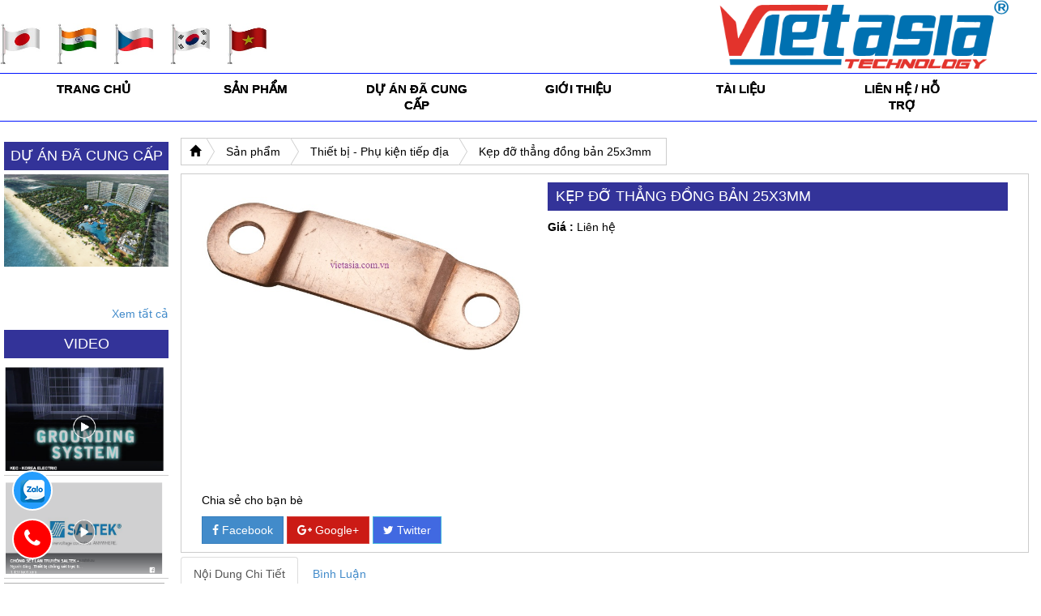

--- FILE ---
content_type: text/html;charset=utf-8
request_url: https://vietasia.com.vn/Dang-cap-nhat-1533375082
body_size: 10955
content:
<!DOCTYPE html PUBLIC "-//W3C//DTD XHTML 1.0 Strict//EN" "http://www.w3.org/TR/xhtml1/DTD/xhtml1-strict.dtd">
<html xmlns="http://www.w3.org/1999/xhtml" xml:lang="vi" lang="vi" data-load="san-pham" >
<!-- THE CODE REWRITE BY HTTPS://FB.ME/GTFAF -->
<head>
    <!-- Google Tag Manager -->
<script>(function(w,d,s,l,i){w[l]=w[l]||[];w[l].push({'gtm.start':
new Date().getTime(),event:'gtm.js'});var f=d.getElementsByTagName(s)[0],
j=d.createElement(s),dl=l!='dataLayer'?'&l='+l:'';j.async=true;j.src=
'https://www.googletagmanager.com/gtm.js?id='+i+dl;f.parentNode.insertBefore(j,f);
})(window,document,'script','dataLayer','GTM-NNHGJ4Z');</script>
<!-- End Google Tag Manager -->
    <base href="https://vietasia.com.vn/" data-url="https://vietasia.com.vn/"/>
    <meta http-equiv="Content-Type" content="text/html; charset=utf-8" />
    <link rel="shortcut icon" type="image/x-icon" href="upload/Untitled (2)_-12-08-2018-09-21-29.png" />
    <title>Kẹp đỡ thẳng đồng bản 25x3mm</title>
    <meta name="title" content="Kẹp đỡ thẳng đồng bản 25x3mm"/>
    <meta name="description" content="Công ty TNHH Kỹ Thuật Viet Asia cam kết duy trì một chuẩn mực quốc tế về dịch vụ chăm sóc khách hàng, cung cấp các sản phẩm công nghệ cao từ những đối tác uy tín trên thế giới, xây dựng các giải pháp linh hoạt để mang lại giá trị lợi ích cho khách hàng .  Với định hướng kinh doanh dựa theo những tiêu chí trên, Công ty TNHH Kỹ Thuật Viet Asia  đang trở thành một trong những địa chỉ tin cậy cho bạn hàng, đối tác với hệ thống nhà máy, kho hàng và văn phòng tại TP.HCM, Đồng Nai, Đà Nẵng, Hà Nội và Hải Phòng." />
    <meta name="keywords" content="Vietasia" />
    <meta name="robots" content="noodp,index,follow" />
    <meta name="revisit-after" content="1 days" />
        <meta name="viewport" content="width=device-width, initial-scale=1.0" />
        <meta property="og:title" content="Kẹp đỡ thẳng đồng bản 25x3mm" />
    <meta property="og:type" content="website" />
    <meta property="og:locale" content="vi_VN" />
    <meta property="og:url" content="https://vietasia.com.vn/Dang-cap-nhat-1533375082" />
    <meta property="og:image" content="https://vietasia.com.vn/upload/Tape-Clips_-04-08-2018-16-32-27.jpg" />
    <meta property="og:image:width" content="300" />
    <meta property="og:image:height" content="300" />
    <meta property="og:description" content="Công ty TNHH Kỹ Thuật Viet Asia cam kết duy trì một chuẩn mực quốc tế về dịch vụ chăm sóc khách hàng, cung cấp các sản phẩm công nghệ cao từ những đối tác uy tín trên thế giới, xây dựng các giải pháp linh hoạt để mang lại giá trị lợi ích cho khách hàng .  Với định hướng kinh doanh dựa theo những tiêu chí trên, Công ty TNHH Kỹ Thuật Viet Asia  đang trở thành một trong những địa chỉ tin cậy cho bạn hàng, đối tác với hệ thống nhà máy, kho hàng và văn phòng tại TP.HCM, Đồng Nai, Đà Nẵng, Hà Nội và Hải Phòng." />
    <meta property="fb:app_id" content="174220409684186" />

    <meta name="twitter:card" content="summary" />
    <meta name="twitter:description" content="Công ty TNHH Kỹ Thuật Viet Asia cam kết duy trì một chuẩn mực quốc tế về dịch vụ chăm sóc khách hàng, cung cấp các sản phẩm công nghệ cao từ những đối tác uy tín trên thế giới, xây dựng các giải pháp linh hoạt để mang lại giá trị lợi ích cho khách hàng .  Với định hướng kinh doanh dựa theo những tiêu chí trên, Công ty TNHH Kỹ Thuật Viet Asia  đang trở thành một trong những địa chỉ tin cậy cho bạn hàng, đối tác với hệ thống nhà máy, kho hàng và văn phòng tại TP.HCM, Đồng Nai, Đà Nẵng, Hà Nội và Hải Phòng." />
    <meta name="twitter:title" content="Kẹp đỡ thẳng đồng bản 25x3mm" />
    <meta name="twitter:image" content="https://vietasia.com.vn/upload/Tape-Clips_-04-08-2018-16-32-27.jpg" />
    <meta name="twitter:creator" content="@_gtfaf" />

    <meta name="google-site-verification" content="https://www.facebook.com/vietasia.com.vn/" />
    <link rel="canonical" href="https://vietasia.com.vn/Dang-cap-nhat-1533375082">
    <link rel="dns-prefetch" href="https://vietasia.com.vn/Dang-cap-nhat-1533375082">
    <script type="text/javascript" src="admin/plugins/jQuery/jQuery-2.1.4.min.js"></script>
    <link rel="stylesheet" type="text/css" href="admin/plugins/font-awesome/css/font-awesome.min.css" />
    
    <!-- <link rel="stylesheet" type="text/css" href="admin/plugins/bootstrap/css/bootstrap.min.css" /> -->
    <!-- <script defer type="text/javascript" src="admin/plugins/bootstrap/js/bootstrap.min.js"></script> -->

    <!-- <link rel="stylesheet" type="text/css" href="admin/plugins/simplyscroll/jquery.simplyscroll.css"/>
    <script defer type="text/javascript" src="admin/plugins/simplyscroll/jquery.simplyscroll.js"></script> -->

    <!-- <link rel="stylesheet" type="text/css" media="screen" href="admin/plugins/fancybox/jquery.fancybox.css"/>
    <script defer type="text/javascript" src="admin/plugins/fancybox/jquery.fancybox.pack.js"></script>
    <script defer type="text/javascript" src="admin/plugins/fancybox/jquery.mousewheel-3.0.6.pack.js"></script> -->

    <link rel="stylesheet" type="text/css" href="admin/plugins/bxslider/jquery.bxslider.css"/>
    <script defer type="text/javascript" src="admin/plugins/bxslider/jquery.bxslider.min.js"></script>
    
    <script defer type="text/javascript" src="admin/plugins/nprogress/nprogress.js"></script>
    <link rel="stylesheet" type="text/css" href="admin/plugins/nprogress/nprogress.css"/>
    
    <!-- <link rel="stylesheet" type="text/css" href="admin/plugins/bootstrap-dropdown/css/animate.min.css"/> -->
    <!-- <link rel="stylesheet" type="text/css" href="admin/plugins/bootstrap-dropdown/css/bootstrap-dropdownhover.min.css"/> -->
    <!-- <script defer type="text/javascript" src="admin/plugins/bootstrap-dropdown/js/bootstrap-dropdownhover.min.js"></script> -->

    <!-- <link rel="stylesheet" type="text/css" href="admin/plugins/wow/animate.min.css" /> -->
    <script defer type="text/javascript" src="admin/plugins/wow/wow.min.js"></script>

    <script defer type="text/javascript" src="admin/assets/js/custom.js"></script>

    <div id="fb-root"></div>
    <address class="vcard" style="display:none">
        <img src='upload/ctyweb_-07-02-2022-09-43-34.png' title='CÔNG TY TNHH KỸ THUẬT VIET ASIA ' alt='CÔNG TY TNHH KỸ THUẬT VIET ASIA ' class="photo" />
        <a class="url fn" href="https://vietasia.com.vn/">CÔNG TY TNHH KỸ THUẬT VIET ASIA </a>
        <div class="org">CÔNG TY TNHH KỸ THUẬT VIET ASIA  Co, Ltd</div>
        <div class="adr">
            <div class="street-address">Địa chỉ: Số 8, đường số 8, KDC Khang An, Phường Long Trường, Tp. Hồ Chí Minh</div>
            <span class="locality">Ho Chi Minh</span>,
            <span class="region">Binh Thanh</span>
            <span class="postal-code">70000</span>
        </div>
        <div class="tel">0908.913.682‬ - Mr.Chương (P.Kinh Doanh) </div>
    </address>
    <div itemtype="http://schema.org/website ">
        <div itemtype="http://schema.org/website" itemscope="">
            <div><span itemprop="keywords"><a rel="tag" href="https://vietasia.com.vn/"></a></span></div>
        </div>
    </div>

    <link href="http://fonts.googleapis.com/css?family=Roboto+Condensed:300italic,400italic,700italic,400,700,300&amp;subset=vietnamese,latin,latin-ext" rel="stylesheet" type="text/css" />
    <!-- CSS Style -->
    <!-- <link href="views/template/css/reset.css" rel="stylesheet"> -->
    <link href="views/template/css/bootstrap.min.css" rel="stylesheet">
    <link href="views/template/font-awesome-4.5.0/css/font-awesome.min.css" rel="stylesheet">
    <link href="views/template/css/style.css" rel="stylesheet">
    <link href="views/template/css/responsive.css" rel="stylesheet">
    <link rel="stylesheet" href="views/template/css/owl.carousel.css">
    <link rel="stylesheet" href="views/template/css/owl.theme.css">
    <link rel="stylesheet" href="views/template/mcustomscrollbar/jquery.mCustomScrollbar.css">

    <!-- Javascript Script -->
    <script src="views/template/js/jquery.js"></script>
    <script src="views/template/js/owl.carousel.js"></script>
    <script src="views/template/mcustomscrollbar/jquery.mCustomScrollbar.concat.min.js"></script>

</head><body>
    <!-- Google Tag Manager (noscript) -->
<noscript><iframe src="https://www.googletagmanager.com/ns.html?id=GTM-NNHGJ4Z"
height="0" width="0" style="display:none;visibility:hidden"></iframe></noscript>
<!-- End Google Tag Manager (noscript) -->
    <header>
        <div class="container-fluid" style="padding:0">
            <div class="col-md-6 qk">
                <style type="text/css">
                    header{
                        /*border: 1px solid #0014ff;*/
                        border-bottom: none;
                    }
                    .navigation .navbar .navbar-nav{
                        width: 100%;
                    }
                    .navigation .navbar-default .navbar-nav>li{
                        width: 16%;
                    }
                    .qk{
                        bottom: -29px;
                        padding-left: 0px;
                    }
                    .qk img{
                        width: 50px;
                        height: 50px;
                        /*margin-left: 15px;*/
                        margin-right: 20px;
                        float: left;
                        /*border: 1px solid black;*/
                    }
                    .avatar {
                        vertical-align: middle;
                        width: 50px;
                        height: 50px;
                        border-radius: 50%;
                    }
                    @media(max-width: 769px){
                        .qk img{
                            width: 50px;
                            height: 50px;
                            margin-bottom: 5px; 
                        }
                    }
                </style>
                <img src="upload/download (3)_-12-08-2018-09-43-11.jpg" >
                <img src="upload/download (5)_-12-08-2018-09-43-01.jpg" >
                <img src="upload/download (4)_-12-08-2018-09-43-47.jpg" >
                <img src="upload/download (2)_-12-08-2018-09-43-47.jpg" >
                <img src="upload/download (1)_-12-08-2018-09-42-23.jpg" >
            </div>
            <div class="col-md-6" >
                <img src='upload/ctyweb_-07-02-2022-09-43-34.png' title='CÔNG TY TNHH KỸ THUẬT VIET ASIA ' alt='CÔNG TY TNHH KỸ THUẬT VIET ASIA ' height="150" style="float: right;height:90px;" >
            </div>
        </div>
    </header>
    <!-- /header -->
    <style type="text/css" media="screen">
        header {
            /*background: url(views/template/images/images.jpg);*/
            background-size: cover;
            text-align: center;
        }
    </style>
    <div class="container-fluid" style="padding:0;border:1px solid #0014ff;border-left:none;border-right:none;" >
        <div class="navigation">
            <div class="container-fluid">
                <div class="row">
                    <nav class="navbar navbar-default" role="navigation" style="text-align: center;">
                        <!-- Brand and toggle get grouped for better mobile display -->
                        <!-- <div class="navbar-header">
                            <button type="button" class="navbar-toggle" data-toggle="collapse" data-target=".navbar-ex1-collapse">
                                <span class="sr-only">Toggle navigation</span>
                                <span class="icon-bar"></span>
                                <span class="icon-bar"></span>
                                <span class="icon-bar"></span>
                            </button>
                        </div> -->
                        <!-- Collect the nav links, forms, and other content for toggling -->
                        <div class="collapse navbar-collapse navbar-ex1-collapse">
                            <ul class="nav navbar-nav">
                                                            <li><a href="trang-chu" data-name="trang-chu" data-title="Trang chủ"  >Trang chủ</a></li>
                                                            <li class="dropdown">
                                    <a href="san-pham" data-name="san-pham" data-title="Sản phẩm"  >Sản phẩm</a>
                                    <ul class="dropdown-menu multi-level">
                                                                            <li class="dropdown-submenu">
                                            <a data-name="san-pham" data-idList="977" data-title="Kim thu sét - thiết bị đếm sét" href="Dang-cap-nhat-1533220694"  >
                                                Kim thu sét - thiết bị đếm sét                                            </a>
                                            <ul class="dropdown-menu multi-level">
                                                                                            <li class="dropdown-submenu">
                                                    <a data-name="san-pham" data-idList="1069" data-title="Kim thu sét" href="Dang-cap-nhat-1642673006-1642673006"  >
                                                        Kim thu sét                                                    </a>
                                                </li>
                                                                                            <li class="dropdown-submenu">
                                                    <a data-name="san-pham" data-idList="1071" data-title="Thiết bị đếm sét" href="Dang-cap-nhat-1642673006-1642673006-1642673006-1642673006"  >
                                                        Thiết bị đếm sét                                                    </a>
                                                </li>
                                                                                        </ul>
                                        </li>
                                                                            <li class="dropdown-submenu">
                                            <a data-name="san-pham" data-idList="980" data-title="Khuôn hàn - Thuốc hàn" href="Dang-cap-nhat-1533220739"  >
                                                Khuôn hàn - Thuốc hàn        
                                            </a>
                                        </li>
                                                                            <li class="dropdown-submenu">
                                            <a data-name="san-pham" data-idList="995" data-title="Thiết bị - Phụ kiện tiếp địa" href="Dang-cap-nhat-1533221586-1533221586"  >
                                                Thiết bị - Phụ kiện tiếp địa        
                                            </a>
                                        </li>
                                                                            <li class="dropdown-submenu">
                                            <a data-name="san-pham" data-idList="968" data-title="Thiết bị chống sét lan truyền" href="Dang-cap-nhat-1533011169"  >
                                                Thiết bị chống sét lan truyền                                            </a>
                                            <ul class="dropdown-menu multi-level">
                                                                                            <li class="dropdown-submenu">
                                                    <a data-name="san-pham" data-idList="970" data-title="SALTEK SPD - BẢO VỆ ĐƯỜNG NGUỒN AC/DC" href="Dang-cap-nhat-1533020654"  >
                                                        SALTEK SPD - BẢO VỆ ĐƯỜNG NGUỒN AC/DC                                                    </a>
                                                </li>
                                                                                            <li class="dropdown-submenu">
                                                    <a data-name="san-pham" data-idList="975" data-title="SALTEK SPD - BẢO VỆ ĐƯỜNG MẠNG-TÍN HIỆU " href="SALTEK-SPD-TYPE-I-II-1533025938"  >
                                                        SALTEK SPD - BẢO VỆ ĐƯỜNG MẠNG-TÍN HIỆU                                                     </a>
                                                </li>
                                                                                        </ul>
                                        </li>
                                                                            <li class="dropdown-submenu">
                                            <a data-name="san-pham" data-idList="994" data-title="Phụ kiện tiếp địa KEC-KOREA" href="Dang-cap-nhat-1533221586"  >
                                                Phụ kiện tiếp địa KEC-KOREA        
                                            </a>
                                        </li>
                                                                        </ul>
                                </li>
                                                            <li><a href="du-an-da-cung-cap" data-name="du-an-da-cung-cap" data-title="Dự án đã cung cấp"  >Dự án đã cung cấp</a></li>
                                                            <li><a href="gioi-thieu" data-name="gioi-thieu" data-title="Giới thiệu"  >Giới thiệu</a></li>
                                                            <li class="dropdown">
                                    <a href="tai-lieu" data-name="tai-lieu" data-title="Tài liệu"  >Tài liệu</a>
                                    <ul class="dropdown-menu multi-level">
                                                                            <li class="dropdown-submenu">
                                            <a data-name="tai-lieu" data-idList="1062" data-title="CATALOGUE SẢN PHẨM" href="calalog"  >
                                                CATALOGUE SẢN PHẨM        
                                            </a>
                                        </li>
                                                                            <li class="dropdown-submenu">
                                            <a data-name="tai-lieu" data-idList="1064" data-title="GIẤY PHÉP BÁN HÀNG " href="Dang-cap-nhat-1539784652"  >
                                                GIẤY PHÉP BÁN HÀNG         
                                            </a>
                                        </li>
                                                                            <li class="dropdown-submenu">
                                            <a data-name="tai-lieu" data-idList="1067" data-title="CÁCH XÁC ĐỊNH BÁN KÍNH BẢO VỆ CỦA KIM THU SÉT" href="Dang-cap-nhat-1631070458"  >
                                                CÁCH XÁC ĐỊNH BÁN KÍNH BẢO VỆ CỦA KIM THU SÉT        
                                            </a>
                                        </li>
                                                                        </ul>
                                </li>
                                                            <li><a href="lien-he-ho-tro" data-name="lien-he-ho-tro" data-title="Liên hệ / Hỗ trợ"  >Liên hệ / Hỗ trợ</a></li>
                                                        </ul>
                        </div>
                        <!-- /.navbar-collapse -->
                    </nav>
                    <!-- nav -->
                    <link rel="stylesheet" type="text/css" media="all" href="views/template/css/stellarnav.min.css">
                    <!-- <script type='text/javascript' src='http://ajax.googleapis.com/ajax/libs/jquery/1.11.1/jquery.min.js'></script> -->
                    <script type="text/javascript" src="views/template/js/stellarnav.min.js"></script>
                    <script type="text/javascript">
                        jQuery(document).ready(function($) {
                            $('.stellarnav').stellarNav({
                                theme: 'light',
                            });
                            $("#main-nav ul a.iteam").click(function(){
                                $("#main-nav").removeClass('active');
                                $("#main-nav ul").css('display','none');
                            });
                        });
                    </script>
                    <style type="text/css">
                        #main-nav{
                            display: none;
                        }
                        @media(max-width: 1000px){
                            #main-nav{
                                display: block;
                            }
                        }
                    </style>
                    <div id="main-nav" class="stellarnav">
                        <ul>
                                                    <li><a class="iteam" href="trang-chu" data-name="trang-chu" data-title="Trang chủ" >Trang chủ</a></li>
                                                    <li><a class="iteam" href="san-pham" data-name="san-pham" data-title="Sản phẩm" >Sản phẩm</a>
                                <ul>
                                                                    <li>
                                        <a class="iteam" data-name="san-pham" data-idList="977" data-title="Kim thu sét - thiết bị đếm sét" href="Dang-cap-nhat-1533220694" >
                                            >> Kim thu sét - thiết bị đếm sét                                        </a>
                                        <ul>
                                                                                    <li>
                                                <a class="iteam" data-name="san-pham" data-idList="1069" data-title="Kim thu sét" href="Dang-cap-nhat-1642673006-1642673006" >
                                                    >> Kim thu sét        
                                                </a>
                                            </li>
                                                                                    <li>
                                                <a class="iteam" data-name="san-pham" data-idList="1071" data-title="Thiết bị đếm sét" href="Dang-cap-nhat-1642673006-1642673006-1642673006-1642673006" >
                                                    >> Thiết bị đếm sét        
                                                </a>
                                            </li>
                                                                                </ul>
                                    </li>
                                                                    <li>
                                        <a class="iteam" data-name="san-pham" data-idList="980" data-title="Khuôn hàn - Thuốc hàn" href="Dang-cap-nhat-1533220739" >
                                            Khuôn hàn - Thuốc hàn                                        </a>
                                    </li>
                                                                    <li>
                                        <a class="iteam" data-name="san-pham" data-idList="995" data-title="Thiết bị - Phụ kiện tiếp địa" href="Dang-cap-nhat-1533221586-1533221586" >
                                            Thiết bị - Phụ kiện tiếp địa                                        </a>
                                    </li>
                                                                    <li>
                                        <a class="iteam" data-name="san-pham" data-idList="968" data-title="Thiết bị chống sét lan truyền" href="Dang-cap-nhat-1533011169" >
                                            >> Thiết bị chống sét lan truyền                                        </a>
                                        <ul>
                                                                                    <li>
                                                <a class="iteam" data-name="san-pham" data-idList="970" data-title="SALTEK SPD - BẢO VỆ ĐƯỜNG NGUỒN AC/DC" href="Dang-cap-nhat-1533020654" >
                                                    >> SALTEK SPD - BẢO VỆ ĐƯỜNG NGUỒN AC/DC        
                                                </a>
                                            </li>
                                                                                    <li>
                                                <a class="iteam" data-name="san-pham" data-idList="975" data-title="SALTEK SPD - BẢO VỆ ĐƯỜNG MẠNG-TÍN HIỆU " href="SALTEK-SPD-TYPE-I-II-1533025938" >
                                                    >> SALTEK SPD - BẢO VỆ ĐƯỜNG MẠNG-TÍN HIỆU         
                                                </a>
                                            </li>
                                                                                </ul>
                                    </li>
                                                                    <li>
                                        <a class="iteam" data-name="san-pham" data-idList="994" data-title="Phụ kiện tiếp địa KEC-KOREA" href="Dang-cap-nhat-1533221586" >
                                            Phụ kiện tiếp địa KEC-KOREA                                        </a>
                                    </li>
                                                                </ul>
                            </li>
                                                    <li><a class="iteam" href="du-an-da-cung-cap" data-name="du-an-da-cung-cap" data-title="Dự án đã cung cấp" >Dự án đã cung cấp</a></li>
                                                    <li><a class="iteam" href="gioi-thieu" data-name="gioi-thieu" data-title="Giới thiệu" >Giới thiệu</a></li>
                                                    <li><a class="iteam" href="tai-lieu" data-name="tai-lieu" data-title="Tài liệu" >Tài liệu</a>
                                <ul>
                                                                    <li>
                                        <a class="iteam" data-name="tai-lieu" data-idList="1062" data-title="CATALOGUE SẢN PHẨM" href="calalog" >
                                            CATALOGUE SẢN PHẨM                                        </a>
                                    </li>
                                                                    <li>
                                        <a class="iteam" data-name="tai-lieu" data-idList="1064" data-title="GIẤY PHÉP BÁN HÀNG " href="Dang-cap-nhat-1539784652" >
                                            GIẤY PHÉP BÁN HÀNG                                         </a>
                                    </li>
                                                                    <li>
                                        <a class="iteam" data-name="tai-lieu" data-idList="1067" data-title="CÁCH XÁC ĐỊNH BÁN KÍNH BẢO VỆ CỦA KIM THU SÉT" href="Dang-cap-nhat-1631070458" >
                                            CÁCH XÁC ĐỊNH BÁN KÍNH BẢO VỆ CỦA KIM THU SÉT                                        </a>
                                    </li>
                                                                </ul>
                            </li>
                                                    <li><a class="iteam" href="lien-he-ho-tro" data-name="lien-he-ho-tro" data-title="Liên hệ / Hỗ trợ" >Liên hệ / Hỗ trợ</a></li>
                                                </ul>
                    </div><!-- .stellar-nav -->
                </div>
            </div>
        </div>
        <!-- navigation -->
    </div>
    <div class="cleart"></div>
    <div class="contentAjax">
		<div id="infoPage" data-file="product" data-img="https://vietasia.com.vn/upload/Tape-Clips_-04-08-2018-16-32-27.jpg" data-url="https://vietasia.com.vn/Dang-cap-nhat-1533375082" data-title="Kẹp đỡ thẳng đồng bản 25x3mm" data-name="san-pham" data-description="Công ty TNHH Kỹ Thuật Viet Asia cam kết duy trì một chuẩn mực quốc tế về dịch vụ chăm sóc khách hàng, cung cấp các sản phẩm công nghệ cao từ những đối tác uy tín trên thế giới, xây dựng các giải pháp linh hoạt để mang lại giá trị lợi ích cho khách hàng .  Với định hướng kinh doanh dựa theo những tiêu chí trên, Công ty TNHH Kỹ Thuật Viet Asia  đang trở thành một trong những địa chỉ tin cậy cho bạn hàng, đối tác với hệ thống nhà máy, kho hàng và văn phòng tại TP.HCM, Đồng Nai, Đà Nẵng, Hà Nội và Hải Phòng." data-keywords="Vietasia" data-slug="Dang-cap-nhat-1533375082">&nbsp;</div>
<div hidden>
    <h1>Kẹp đỡ thẳng đồng bản 25x3mm</h1>
    <h2>Công ty TNHH Kỹ Thuật Viet Asia cam kết duy trì một chuẩn mực quốc tế về dịch vụ chăm sóc khách hàng, cung cấp các sản phẩm công nghệ cao từ những đối tác uy tín trên thế giới, xây dựng các giải pháp linh hoạt để mang lại giá trị lợi ích cho khách hàng .  Với định hướng kinh doanh dựa theo những tiêu chí trên, Công ty TNHH Kỹ Thuật Viet Asia  đang trở thành một trong những địa chỉ tin cậy cho bạn hàng, đối tác với hệ thống nhà máy, kho hàng và văn phòng tại TP.HCM, Đồng Nai, Đà Nẵng, Hà Nội và Hải Phòng.</h2>
    <h3>CÔNG TY TNHH KỸ THUẬT VIET ASIA </h3>
</div>
 <div class="container-fluid" style="padding:0">
    <div class="col-md-2 sidebar-right" style="padding:0;    padding-top:20px;">
    <div class="box">
        <h2 class="header">Dự án đã cung cấp</h2>
        <div class="ads">
                    <a href="tinh-uy-phu-yen" target="_blank">
                <img src="https://vietasia.com.vn/upload/20150210094547-bf6e_-04-08-2018-20-53-24.jpg" alt="EVERICH INFINITY" title="EVERICH INFINITY"  >
            </a>
                    <a href="1533108297" target="_blank">
                <img src="https://vietasia.com.vn/upload/the-hamptons-ho-tram_1451999784_-04-08-2018-20-45-22.jpg" alt="THE HAMPTONS HO TRAM" title="THE HAMPTONS HO TRAM"  >
            </a>
                    <a href="vien-kiem-toan" target="_blank">
                <img src="https://vietasia.com.vn/upload/download_-04-08-2018-20-46-50.jpg" alt="NEW HOI AN CITY" title="NEW HOI AN CITY"  >
            </a>
                    <a href="Dang-cap-nhat-1533390896" target="_blank">
                <img src="https://vietasia.com.vn/upload/20160516222859wmnb0cDXwe_-04-08-2018-20-55-29.jpg" alt="CONG HOA GARDEN" title="CONG HOA GARDEN"  >
            </a>
                    <a href="Dang-cap-nhat-1533391181" target="_blank">
                <img src="https://vietasia.com.vn/upload/location_north-vancouver-british-columbia-canada-lynnterm-terminal-operations_-04-08-2018-21-00-16.jpg" alt="SS-SSA INTERNATIONAL TERMINAL" title="SS-SSA INTERNATIONAL TERMINAL"  >
            </a>
                    <a href="Dang-cap-nhat-1533391376" target="_blank">
                <img src="https://vietasia.com.vn/upload/ctd_Brotex2_-04-08-2018-21-03-45.jpg" alt="BROTEX VIETNAM" title="BROTEX VIETNAM"  >
            </a>
                    <a href="Dang-cap-nhat-1533391879" target="_blank">
                <img src="https://vietasia.com.vn/upload/image-techz-1460305777_-04-08-2018-21-12-06.jpg" alt="VIETNAM CORS STATION SYSTEM" title="VIETNAM CORS STATION SYSTEM"  >
            </a>
                </div>
        <a href="du-an-da-cung-cap" data-name="du-an-da-cung-cap" data-title="Dự án đã cung cấp"  class="more pull-right">Xem tất cả</a>
        <div class="cleart"></div>
    </div>

    <div class="box list-news">
        <h2 class="header">VIDEO</h2>
        <div class="video_list">
            <ul class="" style="padding-left: 0px;">
                <li class="item">
                    <div class="img" style="width:100%">
                        <a target="_blank" href="https://www.facebook.com/plugins/video.php?href=https%3A%2F%2Fwww.facebook.com%2Fvietasia.com.vn%2Fvideos%2F659513374424807%2F&show_text=0&width=560">
                            <img src="upload/gr_-18-10-2018-23-12-19.png" style="width:100%;height: auto">
                        </a>
                    </div>
                </li>
                <li class="item">
                    <div class="img" style="width:100%">
                        <a target="_blank" href="https://www.facebook.com/plugins/video.php?href=https%3A%2F%2Fwww.facebook.com%2Fvietasia.com.vn%2Fvideos%2F894972797316966%2F&show_text=0&width=560">
                            <img src="upload/st_-18-10-2018-23-19-01.png" style="width:100%;height: auto">
                        </a>
                    </div>
                </li>
                <li class="item">
                    <div class="img" style="width:100%">
                        <a target="_blank" href="https://www.youtube.com/watch?v=8leRjnVwffc">
                            <img src="upload/Screen Shot 2022-06-30 at 11.27.44_-30-06-2022-11-27-59.png" style="width:100%;height: auto">
                        </a>
                    </div>
                </li>
                <li class="item">
                    <div class="img" style="width:100%">
                        <a target="_blank" href="https://zalo.me/495995990320033128?fbclid=IwAR1r26nM7J0c80fur834mXnUtzd5tzf-L4KN7dF-QIX2but1SpY6niCFahY">
                            <img src="upload/9ab0c47dd83831666829_-18-02-2022-15-33-35_-30-06-2022-11-21-47.jpeg" style="width:100%;height: auto">
                        </a>
                    </div>
                </li>
            </ul>
        </div>
    </div>

    <div class="box" style="width:100%">
        <h2 class="header">Facebook Fanpage</h2>
        <div class="text-center">
            <div class="fb-page" data-href="https://www.facebook.com/vietasia.com.vn/" data-tabs="timeline" data-height="300" data-small-header="false" data-adapt-container-width="true" data-hide-cover="false" data-show-facepile="true"><div class="fb-xfbml-parse-ignore"><blockquote cite="https://www.facebook.com/vietasia.com.vn/"><a href="https://www.facebook.com/vietasia.com.vn/">CÔNG TY TNHH KỸ THUẬT VIET ASIA </a></blockquote></div></div>        </div>
    </div>
</div>    <div class="col-md-10 content" style="padding:0">
        <div class="page-child">
            <div class="btn-group btn-breadcrumb">
            	<a href="trang-chu" data-name="trang-chu" data-title="Trang chủ"  class="btn btn-default" style="color: black;">
            		<i class="glyphicon glyphicon-home"></i>
            	</a>
            	<a class="btn btn-default" href="san-pham" data-name="san-pham" data-title="Sản phẩm"  style="color: black;">
            		Sản phẩm            	</a>
            	            	<a class="btn btn-default" data-name="san-pham" data-idList="995" data-title="Thiết bị - Phụ kiện tiếp địa" href="Dang-cap-nhat-1533221586-1533221586"  style="color: black;">
            		Thiết bị - Phụ kiện tiếp địa            	</a>
            	            	<a class="btn btn-default" style="color: black;">Kẹp đỡ thẳng đồng bản 25x3mm</a>
            </div>
            <div class="box-page-child">
                <div class="col-md-5">
                    <div class="slider-img">
                        <img id="zoom_03"src="https://vietasia.com.vn/upload/Tape-Clips_-04-08-2018-16-32-27.jpg" alt="Kẹp đỡ thẳng đồng bản 25x3mm" title="Kẹp đỡ thẳng đồng bản 25x3mm"  data-zoom-image="upload/Tape-Clips_-04-08-2018-16-32-27.jpg" />
                        <div id="gallery_01"></div>
                    </div>
                    <div class="cleart"></div>
                    <div class="box-social">
                        <p class="email-friend"> Chia sẻ cho bạn bè </p>
                    </div>
                    <div class="static-block-top">
                        <a href="javascript:;" class="btn btn-primary" onclick="window.open('https://www.facebook.com/dialog/share?app_id=140586622674265&display=popup&href=https://vietasia.com.vn/Dang-cap-nhat-1533375082', 'Chia sẽ sản phẩm này cho bạn bè', 'menubar=no,toolbar=no,resizable=no,scrollbars=no, width=600,height=455')"> <i class="fa fa-facebook"></i> <span class="hidden-xs">Facebook </span> </a>
                        <a href="https://plus.google.com/share?url=https://vietasia.com.vn/Dang-cap-nhat-1533375082" title="Share on Google+" target="_blank" class="btn btn-danger"><i class="fa fa-google-plus"></i> <span class="hidden-xs">Google+</span></a>
                        <a href="http://www.twitter.com/share?url=https://vietasia.com.vn/Dang-cap-nhat-1533375082" title="Share on Twitter" target="_blank" class="btn btn-info"><i class="fa fa-twitter"></i> <span class="hidden-xs">Twitter</span></a>
                    </div>
                    <style type="text/css" media="screen">
                        .slider-img img {
                            max-width: 100%;
                            max-height: 100%;
                            position: relative !important;
                        }
                        
                        .zoomContainer img {
                            height: 300px;
                        }
                        
                        .zoomWrapper {
                            text-align: center;
                            height: 300px !important;
                        }
                        
                        #gallery_01 {
                            margin-top: 10px;
                            height: 72px;
                        }
                        
                        #gallery_01 img {
                            float: left;
                            max-height: 100%;
                            border: 2px solid #ccc;
                        }
                        
                        .active img {
                            border: 2px solid #333 !important;
                        }
                    </style>
                    <script src="views/template/elevatezoom/jquery.elevatezoom.js"></script>
                    <script>
                        $(function() {
                            $("#zoom_03").elevateZoom({
                                gallery: 'gallery_01',
                                cursor: 'pointer',
                                galleryActiveClass: 'active',
                                imageCrossfade: true,
                                // loadingIcon: 'http://www.elevateweb.co.uk/spinner.gif'
                            }); //pass the images to Fancybox 
                            $("#zoom_03").bind("click", function(e) {
                                var ez = $('#zoom_03').data('elevateZoom');
                                $.fancybox(ez.getGalleryList());
                                return false;
                            });
                        })
                    </script>
                </div>
                <div class="col-md-7">
                    <h1 class="header">Kẹp đỡ thẳng đồng bản 25x3mm</h1>
                    <div class="excerpt">
                                            </div>
                    <div class="box-price">
	                    <p class="price">
	                    	<strong>Giá : </strong >
	                    	<span>Liên hệ</span>
	                    </p>
          			</div>
  				</div>
			</div>
			<div class="cleart"></div>
			<div class="row">
			    <div class="col-md-12">
			        <!-- Nav tabs -->
			        <ul class="nav nav-tabs" role="tablist">
			          	<li role="presentation" class="active">
			          		<a href="#tab-content" aria-controls="tab-content" role="tab" data-toggle="tab">Nội Dung Chi Tiết</a>
			          	</li>
			          	<li role="presentation">
			          		<a href="#tab-comment" aria-controls="tab-comment" role="tab" data-toggle="tab">Bình Luận</a>
			          	</li>
			          	<!-- <li role="presentation">
			          		<a href="#tab-tag" aria-controls="tab-tag" role="tab" data-toggle="tab">Tag</a>
			          	</li> -->
			    	</ul>
        			<!-- Tab panes -->
        			<div class="tab-content">
          				<div role="tabpanel" class="tab-pane active" id="tab-content">
            				<!-- chi tiết -->
            				            			</div>
          				<div role="tabpanel" class="tab-pane" id="tab-comment" style="width:100%">
            				<div style="width:100%">
            					<div class="fb-comments" data-href="https://vietasia.com.vn/Dang-cap-nhat-1533375082" data-width="100%" data-numposts="20"></div>            				</div> 
          				</div>
          				<!-- <div role="tabpanel" class="tab-pane" id="tab-tag"></div> -->
        			</div>
    			</div>
			</div>
			<div class="box-page-child">
  				<div class="products">
    				<h2 class="header">Sản phẩm liên quan</h2>
    				<div class="list-products" id="category_137">
    										<div class="col-md-3">
							<div class="item">
  								<div class="img">
							        <a href="Dang-cap-nhat-1538655537">
							        	<img src="https://vietasia.com.vn/upload/F_FLP-SG50_V_1_-04-10-2018-19-22-31.jpg" alt="FLP-SG50 V(S)/1 CẮT SÉT CẤP 1" title="FLP-SG50 V(S)/1 CẮT SÉT CẤP 1"  >
							        </a>
						      	</div>
						    	<div class="title">
						        	<h3>
						        		<a href="Dang-cap-nhat-1538655537">
						        			FLP-SG50 V(S)/1 CẮT SÉT CẤP 1						        		</a>
						        	</h3>
							    </div>
							    <div class="box-price">
				                    <p class="price">
				                    	<span>7,700,000</span>
				                    </p>
					            </div>
						    </div>
						</div>
											<div class="col-md-3">
							<div class="item">
  								<div class="img">
							        <a href="Dang-cap-nhat-1654224518">
							        	<img src="https://vietasia.com.vn/upload/9d07e76dd26c32326b7d_-26-09-2018-09-54-12_-03-06-2022-09-49-09.jpg" alt="Thiết bị đếm sét K-300" title="Thiết bị đếm sét K-300"  >
							        </a>
						      	</div>
						    	<div class="title">
						        	<h3>
						        		<a href="Dang-cap-nhat-1654224518">
						        			Thiết bị đếm sét K-300						        		</a>
						        	</h3>
							    </div>
							    <div class="box-price">
				                    <p class="price">
				                    	<span>1,450,000</span>
				                    </p>
					            </div>
						    </div>
						</div>
											<div class="col-md-3">
							<div class="item">
  								<div class="img">
							        <a href="Dang-cap-nhat-1537844868">
							        	<img src="https://vietasia.com.vn/upload/Air-Rod-Cable-Saddles_-25-09-2018-10-09-51.jpg" alt="Đế kim thu sét và cáp đồng trần " title="Đế kim thu sét và cáp đồng trần "  >
							        </a>
						      	</div>
						    	<div class="title">
						        	<h3>
						        		<a href="Dang-cap-nhat-1537844868">
						        			Đế kim thu sét và cáp đồng trần 						        		</a>
						        	</h3>
							    </div>
							    <div class="box-price">
				                    <p class="price">
				                    	<span>Liên hệ</span>
				                    </p>
					            </div>
						    </div>
						</div>
											<div class="col-md-3">
							<div class="item">
  								<div class="img">
							        <a href="Dang-cap-nhat-1654224152">
							        	<img src="https://vietasia.com.vn/upload/0001_-11-09-2019-11-46-42_-03-06-2022-09-43-14.jpg" alt="Kim thu sét tiên đạo KEC" title="Kim thu sét tiên đạo KEC"  >
							        </a>
						      	</div>
						    	<div class="title">
						        	<h3>
						        		<a href="Dang-cap-nhat-1654224152">
						        			Kim thu sét tiên đạo KEC						        		</a>
						        	</h3>
							    </div>
							    <div class="box-price">
				                    <p class="price">
				                    	<span>Liên hệ</span>
				                    </p>
					            </div>
						    </div>
						</div>
										</div>
					<div class="cleart"></div>
				</div>
			</div>
		</div>
	</div>
</div>
     </div>    
    <div class="col-md-12 partner">
        <div class="cleart"></div>
        <div class="col-md-12">
            <div id="list_partner">
                            <a href="" class="partner-img">
                    <img src="https://vietasia.com.vn/upload/saltek 1_-04-08-2018-11-05-59_-06-08-2018-11-32-20.png" alt="saltek 1_-04-08-2018-11-05-59_-06-08-2018-11-32-20.png" title="saltek 1_-04-08-2018-11-05-59_-06-08-2018-11-32-20.png"  >
                </a>
                            <a href="" class="partner-img">
                    <img src="https://vietasia.com.vn/upload/KEC1_-04-08-2018-20-28-10_-06-08-2018-11-32-36.png" alt="KEC1_-04-08-2018-20-28-10_-06-08-2018-11-32-36.png" title="KEC1_-04-08-2018-20-28-10_-06-08-2018-11-32-36.png"  >
                </a>
                            <a href="" class="partner-img">
                    <img src="https://vietasia.com.vn/upload/saltek 1_-02-08-2018-21-11-13.png" alt="saltek 1_-02-08-2018-21-11-13.png" title="saltek 1_-02-08-2018-21-11-13.png"  >
                </a>
                            <a href="" class="partner-img">
                    <img src="https://vietasia.com.vn/upload/download_-04-08-2018-10-57-53_-06-08-2018-11-32-46.png" alt="download_-04-08-2018-10-57-53_-06-08-2018-11-32-46.png" title="download_-04-08-2018-10-57-53_-06-08-2018-11-32-46.png"  >
                </a>
                            <a href="" class="partner-img">
                    <img src="https://vietasia.com.vn/upload/KEC1_-04-08-2018-20-29-57.png" alt="KEC1_-04-08-2018-20-29-57.png" title="KEC1_-04-08-2018-20-29-57.png"  >
                </a>
                            <a href="" class="partner-img">
                    <img src="https://vietasia.com.vn/upload/download_-04-08-2018-11-13-43.png" alt="download_-04-08-2018-11-13-43.png" title="download_-04-08-2018-11-13-43.png"  >
                </a>
                            <a href="" class="partner-img">
                    <img src="https://vietasia.com.vn/upload/saltek 1_-04-08-2018-11-05-59.png" alt="saltek 1_-04-08-2018-11-05-59.png" title="saltek 1_-04-08-2018-11-05-59.png"  >
                </a>
                            <a href="" class="partner-img">
                    <img src="https://vietasia.com.vn/upload/KEC1_-04-08-2018-20-28-10.png" alt="KEC1_-04-08-2018-20-28-10.png" title="KEC1_-04-08-2018-20-28-10.png"  >
                </a>
                            <a href="" class="partner-img">
                    <img src="https://vietasia.com.vn/upload/download_-04-08-2018-10-57-53.png" alt="download_-04-08-2018-10-57-53.png" title="download_-04-08-2018-10-57-53.png"  >
                </a>
                        </div>
        </div>
    </div>
    <style type="text/css" media="screen">
        .partner {
            overflow: hidden;
            padding: 0px 0;
        }
        
        #list_partner {
            padding: 0px 0;
        }
        
        .partner-img {
            overflow: hidden;
            display: inline-block;
            padding: 10px;
            margin: 0 5px;
            height: 100px;
            border-color: transparent;
        }
        
        .partner-img img {
            max-width: 100%;
        }
    </style>
    <script type="text/javascript">
        $(document).ready(function() {
            var config2 = {
                items: 8,
                autoPlay: 2000,
                stopOnHover: true,
                pagination: false,
                itemsDesktop: [1000, 8], //5 items between 1000px and 901px
                itemsDesktopSmall: [900, 7], // betweem 900px and 601px
                itemsTablet: [600, 3], //2 items between 600 and 0
                itemsMobile: [479, 2],
            }
            var list_partner = $('#list_partner');
            list_partner.owlCarousel(config2);

        });
    </script>

    <div class="cleart"></div>
    <footer>
        <div class="footer-body">
            <div class="container-fulid">

                <div class="col-md-3">
                    <h2>CÔNG TY TNHH KỸ THUẬT VIET ASIA </h2>
                    <p><span style="font-size: 12pt;">Địa chỉ: Số 8, đường số 8, KDC Khang An, Phường Long Trường, Tp. Hồ Chí Minh<br /></span></p>
                    <p><span style="font-size: 16px;">MST: 0313623299</span></p>
                    <p><span style="font-size: 12pt;">Hotline:&nbsp;0908.913.682 - Mr.Chương</span></p>
                    <p><span style="font-size: 12pt;">Email: info@vietasia.com.vn</span></p>
                </div>

                <div class="col-md-3" style="border-left:1px solid #fff;border-right:1px solid #fff;">
                    <h2>Thông tin liên hệ</h2>
                                        <p><strong>TƯ VẤN KỸ THUẬT - B&Aacute;O GI&Aacute;</strong></p>

<p>Ms.Đỗ Ngọc - SĐT: 0909 45 84 94</p>

<p>Email: ngoc.do@vietasia.com.vn</p>

<p>Zalo: 0909.45 84 94</p>

<p>Telegram:&nbsp;0909.45 84 94</p>

<p>Whatsapp: 0909.45 84 94</p>
                                    </div>

                <div class="col-md-2">
                    <h3>THỐNG KÊ TRUY CẬP</h3>
                    <!-- <i class="fa fa-user"></i> -->
<p style="font-size: 16px;"> Đang online: 1</p>
<p style="font-size: 16px;"> Hôm nay: 67</p>
<p style="font-size: 16px;"> Hôm qua: 264</p>
<p style="font-size: 16px;"> Tổng truy cập: 342.740</p>                </div>
                <div class="col-md-2" style="border-left:1px solid #fff;border-right:1px solid #fff;">
                    <h3>Hỗ trợ khách hàng</h3>
                                                                <a data-id="578" data-name="san-pham" data-title="Chính sách bảo mật" title="Chính sách bảo mật" alt="Chính sách bảo mật" href="Dang-cap-nhat-1575013803"  style="color:#fff" >
                            <p>
                                <span style="font-size: 12pt;">
                                    Chính sách bảo mật                                </span>
                            </p>
                        </a>
                                            <a data-id="575" data-name="san-pham" data-title="Chính sách thanh toán" title="Chính sách thanh toán" alt="Chính sách thanh toán" href="Chinh-sach-thanh-toan"  style="color:#fff" >
                            <p>
                                <span style="font-size: 12pt;">
                                    Chính sách thanh toán                                </span>
                            </p>
                        </a>
                                            <a data-id="576" data-name="san-pham" data-title="Chính sách vận chuyển" title="Chính sách vận chuyển" alt="Chính sách vận chuyển" href="Chinh-sach-van-chuyen"  style="color:#fff" >
                            <p>
                                <span style="font-size: 12pt;">
                                    Chính sách vận chuyển                                </span>
                            </p>
                        </a>
                                            <a data-id="580" data-name="san-pham" data-title="Chính sách đổi trả" title="Chính sách đổi trả" alt="Chính sách đổi trả" href="Dang-cap-nhat-1575013813"  style="color:#fff" >
                            <p>
                                <span style="font-size: 12pt;">
                                    Chính sách đổi trả                                </span>
                            </p>
                        </a>
                                            <a data-id="579" data-name="san-pham" data-title="Chính sách bảo hành" title="Chính sách bảo hành" alt="Chính sách bảo hành" href="Dang-cap-nhat-1575013809"  style="color:#fff" >
                            <p>
                                <span style="font-size: 12pt;">
                                    Chính sách bảo hành                                </span>
                            </p>
                        </a>
                                    </div>
                <div class="col-md-2 text-center">
                    <h3>LIÊN KẾT MẠNG XÃ HỘI</h3>
                    <div class="social-img text-center">
                        <a target="_blank" href="https://www.facebook.com/vietasia.com.vn/">
                            <img src="views/template/images/fb.png" alt="">
                        </a>
                        <a target="_blank" href="http://www.twitter.com/share?url=https://vietasia.com.vn/Dang-cap-nhat-1533375082">
                            <img src="views/template/images/twitter3.png" alt="">
                        </a>
                        <a target="_blank" href="https://plus.google.com/share?url=https://vietasia.com.vn/Dang-cap-nhat-1533375082">
                            <img src="views/template/images/gg.png" alt="">
                        </a>
                        <a target="_blank" href="https://www.facebook.com/plugins/video.php?href=https%3A%2F%2Fwww.facebook.com%2Fvietasia.com.vn%2Fvideos%2F659513374424807%2F&show_text=0&width=560">
                            <img src="views/template/images/yb.png" alt="">
                        </a>
                        
                    </div>
                    <br><br>
                    <a href="http://online.gov.vn/Home/WebDetails/89935"><img alt="" title="" src="upload/logoSaleNoti.png" width="150px"/></a>
                </div>
            </div>
        </div>
        <div class="footer-bottom">
            <div class="container">
                <p style="color: #fff">
                    © 2018 CÔNG TY TNHH KỸ THUẬT VIET ASIA  - <span>GPKD số 0313623299 do Sở KH và ĐT TP Hồ Chí Minh cấp ngày 17/01/2016</span>
                </p>
            </div>
        </div>
    </footer>

    <link rel="stylesheet" type="text/css" href="views/template/lienhe-kienlua/style.css" />
<div class="btn-info_share">
    <div class="icon_share">
        <span class="icon_lh show">
            <a target="_blank" href="http://zalo.me/0909458494" class="lien_he_ngay_fixed">
                <img class="zalo" src="views/template/lienhe-kienlua/zalo.png" />
                <d style="background-color: #259dfd;">Zalo: 0909458494</d>
            </a>
        </span>
        <span class="icon_lh show">
            <a href="tel:0908.913.682 - Mr.Chương" class="goi_dien_fixed">
                <i class="fa fa-phone" aria-hidden="true"></i>
                <d style="background-color: red;">0908.913.682 - Mr.Chương</d>
            </a>
        </span>
    </div>
</div>

    <style type="text/css" media="screen">
        .social-img img {
            width: 30px;
            height: 30px;
        }
    </style>
    <script src="views/template/js/bootstrap.min.js"></script>

    <script src="views/template/js/script.js"></script>

    <script src="views/template/js/ajax.js"></script>

    <!-- <script>
        $(window).ready(function() {
            $('.carousel').carousel({
                interval: 5000 //changes the speed
            })
        });
    </script> -->
</body>
</html><style type="text/css">
  
  #infoPage{display:none}
  #scrollPage{position:fixed;right:10px;bottom:40px;z-index:999;display:none;}
  .iconFixed{border:solid 1px #ccc;padding:9px 10px 9px 32px;width:0;-webkit-border-radius:5px;-moz-border-radius:5px;border-radius:5px;-webkit-transition:all .5s;-moz-transition:all .5s;transition:all .5s}
  .shopFixed{right:5px;top:110px}
  .phoneFixed a{color:#fff;font-size:20px;}
  .phoneFixed{position:fixed;z-index:9999;border-radius:5px;bottom:1%;left:1%;min-width:50px}
  input{outline:none}
  .btn-default{color:white;}
  input[type=search]{-webkit-appearance:textfield;-webkit-box-sizing:content-box;font-family:inherit;font-size:100%}
  input::-webkit-search-decoration,input::-webkit-search-cancel-button{display:none}
  input[type=search]{background:#ededed url(http://static.tumblr.com/ftv85bp/MIXmud4tx/search-icon.png) no-repeat 9px center}
  input[type=search]:focus{width:130px;background-color:#fff;border-color:#66CC75;-webkit-box-shadow:0 0 5px rgba(109,207,246,.5);-moz-box-shadow:0 0 5px rgba(109,207,246,.5);box-shadow:0 0 5px rgba(109,207,246,.5)}
  input:-moz-placeholder{color:#999}
  input::-webkit-input-placeholder{color:#999}
  #search input[type=search]{width:15px;padding-left:10px;color:transparent;cursor:pointer}
  #search input[type=search]:hover{background-color:#fff}
  #search input[type=search]:focus{width:130px;padding-left:32px;color:#000;background-color:#fff;cursor:auto}
  #search input:-moz-placeholder{color:transparent}
  #search input::-webkit-input-placeholder{color:transparent}
  .contentAjax,.contentAjax img{max-width:100%;}
</style>

<script type="text/javascript">
  navigator.userAgent.indexOf("Speed Insights")==-1&&(!function(a,b,c){var d,e=a.getElementsByTagName(b)[0];a.getElementById(c)||(d=a.createElement(b),d.id=c,d.src="//connect.facebook.net/vi_VN/sdk.js#xfbml=1&version=v2.6&appId=174220409684186",e.parentNode.insertBefore(d,e))}(document,"script","facebook-jssdk"),function(a,b,c,d,e,f,g){a.GoogleAnalyticsObject=e,a[e]=a[e]||function(){(a[e].q=a[e].q||[]).push(arguments)},a[e].l=1*new Date,f=b.createElement(c),g=b.getElementsByTagName(c)[0],f.async=1,f.src=d,g.parentNode.insertBefore(f,g)}(window,document,"script","http://www.google-analytics.com/analytics.js","ga"),ga("create","UA-58262430-2","auto"),ga("send","pageview")),$(window).scroll(function(){$(this).scrollTop()?$("#scrollPage:hidden").stop(!0,!0).fadeIn():$("#scrollPage").stop(!0,!0).fadeOut()});
</script>


<div id="scrollPage" >
  <button id="#backTop" onclick="goToTop();" class="btn btn-danger btn-sm">
    <i class="fa fa-angle-up fa-2x"></i>
  </button>
</div><script type="text/javascript">
	$(function(){
		$('.priceDot').each(function(index,value){
			$(value).text($(value).text().toString().replace(/(\d)(?=(\d\d\d)+(?!\d))/g, "$1,"));
		})
	})
</script>

<script type="text/javascript">
    $(function() {
        var config = {
            items: 1,
            autoPlay: 2000,
            stopOnHover: true,
            pagination: false,
        }

        $(".ads").owlCarousel(config);
    });
</script>

--- FILE ---
content_type: text/css
request_url: https://vietasia.com.vn/views/template/css/style.css
body_size: 2272
content:
body {
  font-family: 'Roboto Condensed', "Arial", Helvetica, sans-serif;
  background: url('../images/bg.html') no-repeat;
  background-color: #fff;
}
h2.header,
h1.header {
  font-size: 18px;
  text-transform: uppercase;
  background-color: #333399;
  color: #fff;
  padding: 8px 0;
  margin-bottom: 5px;
}
header {
  /*background: url('../images/banner.png');*/
  background-size: 100% 100%;
  padding: 0px 0;
}
header img {
  max-width: 100%;
}
header .logo {
  text-align: center;
}
header .logo img {
  max-width: 200px;
}
header .center img {
  max-width: 100%;
}
.navigation {
  /*margin: 10px 0;*/
  background-color: #fff;
  border-top: 2px solid #fff;
  border-bottom: 2px solid #fff;
  padding: 1px 0;
}
.navigation .navbar {
  background-color: #fff;
  margin-bottom: 0px;
  min-height: auto;
}
.navigation .navbar .logo {
  max-width: 100%;
  max-height: 100%;
}
.navigation .navbar .navbar-brand {
  padding: 0 15px;
}
.navigation .navbar-default {
  /*background-color: #fff;*/
  /*border-color: #fff;*/
  border:1px solid transparent;
}
.navigation .navbar-default .navbar-nav>.active>a,
.navigation .navbar-default .navbar-nav>.active>a:hover,
.navigation .navbar-default .navbar-nav>.active>a:focus {
  color: #000;
  background-color: #fff;
}
.navigation .navbar-default .navbar-nav>li {
  border-right: 1px solid #fff;
  padding: 0px 10px;
}
.navigation .navbar-default .navbar-nav>li>a {
  text-shadow: black 0.1px 0.1px 0.2px;
  font-weight: bold;
  color: #000;
  font-family: 'Roboto Condensed', "Arial", Helvetica, sans-serif;
  font-size: 15px;
  text-transform: uppercase;
  margin: 0;
  padding: 5px 25px;
  /*border: 2px solid #0014ff;*/
  -webkit-transition: all 0.3s;
  -moz-transition: all 0.3s;
  -ms-transition: all 0.3s;
  -o-transition: all 0.3s;
  transition: all 0.3s;
  -webkit-border-radius: 5px;
  -moz-border-radius: 5px;
  border-radius: 5px;
}
.navigation .navbar-default .navbar-nav > li:hover > a,
.navigation .navbar-default .navbar-nav > li > a:hover {
  color: #333399;
  background-color: #fff;
  /*border-bottom: 2px solid #333399;*/
  margin: 0 20px;
  padding: 5px 5px;
}
.navigation .search button {
  background-color: transparent;
  border-color: transparent;
}
.navigation .navbar-form {
  margin: 0;
}
.navigation .navbar-nav>li>.dropdown-menu {
  background-color: #fff;
  color: #333399;
  padding: 0px 0;
  padding-top: 0;
  -webkit-border-radius: 0;
  -moz-border-radius: 0;
  border-radius: 0;
}
.dropdown-menu>li>a{
  font-weight: bold;
}
.navigation .dropdown-menu>li>a:hover,
.navigation .dropdown-menu>li>a:focus {
  font-weight: bold;
  color: #fff;
  background-color: #333399;
}
.navigation .navbar .navbar-nav {
  display: inline-block;
  float: none;
  vertical-align: top;
}
.navigation .navbar .navbar-collapse {
  text-align: center;
}
.menu-fixed {
  position: fixed;
  z-index: 99999;
  width: 100%;
  top: 0;
  left: 0;
  margin: 0px 0;
}
.slider {
  overflow: hidden;
}
.slider .carousel-inner>.item>img,
.slider .carousel-inner>.item>a>img {
  line-height: 1;
  margin: 0 auto;
  width: 100%;
  height: auto;
}
.slider .carousel-control.right,
.slider .carousel-control.left {
  background: none;
}
.slider .carousel-inner>.item>img.slider-bg {
  position: absolute;
  top: 0;
  width: 100%;
  animation-delay: 0.5s;
}
@media (min-width: 1200px) {
  .slider .carousel-inner>.item>img,
  .slider .carousel-inner>.item>a>img {
    height: 424px;
  }
}
.products {
  background-color: rgba(255,255,255,0.7);
  cleart: both;
}
.products .hr_title {
  padding: 55px 0 20px 0;
}
.products .hr_title img {
  max-width: 100%;
}
.products h2.header {
  display: block;
  padding: 10px 0 10px 0;
  text-align: left;
  color: #333399;
  background-color: #fff;
  font-weight: bold;
  font-size: 20px;
  position: relative;
}
.products h2.header::after {
  content: '';
  display: inline-block;
  height: 1px;
  width: 81%;
  margin-left: 15px;
  background-color: #333399;
}
.products .products-button {
  position: relative;
}
.products .products-button .prev,
.products .products-button .next {
  position: absolute;
  top: 40%;
  z-index: 99;
}
.products .products-button .prev {
  left: 0;
}
.products .products-button .next {
  right: 0;
}
.products .list-products {
  overflow: hidden;
  padding: 5px;
}
.products .list-products .products-button {
  position: relative;
}
.products .list-products .products-button .prev,
.products .list-products .products-button .next {
  position: absolute;
  top: 40%;
  z-index: 99;
}
.products .list-products .products-button .prev {
  left: 0;
}
.products .list-products .products-button .next {
  right: 0;
}
.products .list-products h3 a {
  color: #666;
}
.products .list-products .item {
  overflow: hidden;
  margin: 4px;
  border: 1px solid transparent;
  padding: 10px;
}
.products .list-products .item .text {
  height: 90px;
}
.products .list-products .item .img {
  overflow: hidden;
  padding-right: 10px;
  height: 200px;
  text-align: center;
}
.products .list-products .item .img img {
  max-width: 100%;
  max-height: 100%;
}
.products .list-products .item .title h3 {
  font-size: 15px;
  font-weight: bold;
  height: 30px;
  overflow: hidden;
  color: #000;
  text-align: center;
  margin-top: 10px;
}
.products .list-products .item .title h3 a {
  text-decoration: none;
}
.products .list-products .item .box-price {
  text-align: center;
}
.products .list-products .item .box-price p {
  display: inline-block;
  font-size: 15px;
  padding-right: 5px;
}
.products .list-products .item:hover {
  border: 1px solid #ccc;
}
.sidebar-left .box,
.sidebar-right .box {
  padding: 5px;
}
.sidebar-left h2.header,
.sidebar-right h2.header {
  background-color: #333399;
  color: #fff;
  padding: 8px 0;
  margin-bottom: 5px;
  text-align: center;
}
.sidebar-left ul.menu,
.sidebar-right ul.menu {
  list-style: none;
  padding: 20px 0px;
}
.sidebar-left ul.menu li,
.sidebar-right ul.menu li {
  padding: 8px 0 8px 20px;
}
.sidebar-left ul.menu li a,
.sidebar-right ul.menu li a {
  font-size: 18px;
  font-weight: bold;
  color: #000;
  text-transform: uppercase;
  display: block;
}
.sidebar-left ul.menu li span,
.sidebar-right ul.menu li span {
  padding-left: 10px;
}
.sidebar-left ul.menu li img,
.sidebar-right ul.menu li img {
  width: 29px;
}
.sidebar-left .list-news .item,
.sidebar-right .list-news .item {
  overflow: hidden;
  border-bottom: 1px solid #ccc;
  padding: 5px 0;
}
.sidebar-left .list-news .item .img,
.sidebar-right .list-news .item .img {
  float: left;
  padding-right: 5px;
}
.sidebar-left .list-news .item .img img,
.sidebar-right .list-news .item .img img {
  width: 70px;
  height: 70px;
}
.sidebar-left .list-news .item .description h3,
.sidebar-right .list-news .item .description h3 {
  font-size: 15px;
}
.sidebar-left .list-news .item .description a,
.sidebar-right .list-news .item .description a {
  color: #000;
}
.sidebar-left .list-news .item .description p,
.sidebar-right .list-news .item .description p {
  color: #999;
}
.sidebar-left .list-product .item .img,
.sidebar-right .list-product .item .img {
  float: left;
  padding-right: 5px;
}
.sidebar-left .list-product .item .img img,
.sidebar-right .list-product .item .img img {
  width: 70px;
  height: 70px;
}
.sidebar-left .list-product .item .description h3,
.sidebar-right .list-product .item .description h3 {
  font-size: 15px;
  font-weight: bold;
}
.sidebar-left .list-product .item .description a,
.sidebar-right .list-product .item .description a {
  color: #000;
}
.sidebar-left .list-product .item .description p,
.sidebar-right .list-product .item .description p {
  color: #ccc;
}
.sidebar-left .list-product .item .description p.price,
.sidebar-right .list-product .item .description p.price {
  margin: 0;
  color: red;
}
.sidebar-left .ads img,
.sidebar-right .ads img {
  width: 100%;
}
.sidebar-left .help_online tr td,
.sidebar-right .help_online tr td {
  padding: 10px 0;
}
.partner h2 {
  padding: 10px;
  font-weight: bold;
}
@media (min-width: 768px) {
  .partner {
    border-top: 1px solid #333399;
  }
  .partner h2 {
    padding: 50px 0;
  }
}
footer {
  background-color: #333399;
  border-top: 5px solid red;
  overflow: hidden;
}
footer .footer-body {
  padding: 10px 0;
  color: #fff;
  overflow: hidden;
}
footer .footer-body .social {
  padding: 5px 0;
}
footer .footer-body .social img {
  width: 50px;
}
footer .footer-body h3,
footer .footer-body h1,
footer .footer-body h2,
footer .footer-body h4 {
  margin: 0 0 3px;
  font-size: 18px;
  text-transform: uppercase;
  padding-bottom: 13px;
  color: #fff;
}
footer .footer-body ul.nav-footer {
  list-style: none;
}
footer .footer-body ul.nav-footer li a {
  display: block;
  color: #9C9C9C;
  text-decoration: none;
}
footer .footer-body ul.nav-footer li:hover a {
  color: #fff;
  font-weight: bold;
}
footer .footer-bottom {
  background-color: #000;
  border-top: 1px solid #383636;
  padding: 10px 0;
}
footer .footer-bottom p {
  margin: 0;
}
footer .footer-bottom a {
  color: #ccc;
}
.page-child {
  margin-bottom: 10px;
  padding: 10px;
}
.page-child h1,
.page-child h1.header {
  background-color: #333399;
  color: #fff;
  padding: 8px 10px;
  margin-bottom: 10px;
}
.page-child .box-page-child {
  padding: 10px;
  border: 1px solid #ccc;
  color: #000;
  overflow: hidden;
}
.page-child .nav-tabs {
  margin-top: 5px;
}
.page-child .tab-content {
  border: 1px solid #ccc;
  border-top: 1px solid transparent;
  padding: 10px;
}
.cleart {
  clear: both;
}


--- FILE ---
content_type: text/css
request_url: https://vietasia.com.vn/views/template/css/responsive.css
body_size: 1366
content:
/* Mixins */
.cleart {
  clear: both;
}
.alert {
  -webkit-border-radius: 0;
  -moz-border-radius: 0;
  border-radius: 0;
  -webkit-box-shadow: 0px 0px 5px 0px #5c5c5c;
  -moz-box-shadow: 0px 0px 5px 0px #5c5c5c;
  box-shadow: 0px 0px 5px 0px #5c5c5c;
}
.alert-success,
.btn-success {
  background-color: #2EB131;
  color: #fff;
}
.alert-info,
.btn-info {
  background-color: #4169E1;
  color: #fff;
}
.alert-danger,
.btn-danger {
  background-color: #CB1B15;
  color: #fff;
}
.col-xs-15,
.col-sm-15,
.col-md-15,
.col-lg-15 {
  position: relative;
  min-height: 1px;
  padding-right: 10px;
  padding-left: 10px;
}
.col-xs-15 {
  width: 20%;
  float: left;
}
@media(min-width: 1200px){
  /*.navbar-collapse.collapse{
    display: block!important;
  }*/
}
@media (min-width: 768px) {
  .col-sm-15 {
    width: 20%;
    float: left;
  }
  /*.navbar-collapse.collapse{
    display: none!important;
  }*/
}
@media (min-width: 992px) {
  .col-md-15 {
    width: 20%;
    float: left;
  }
  .bg2 {
    display: block;
  }
  .about .media-left {
    float: left;
    padding-right: 10px;
  }
}
@media (min-width: 1200px) {
  .col-lg-15 {
    width: 20%;
    float: left;
  }
  .navbar-collapse.collapse{
    display: block!important;
  }
}
/*====================== custom ================= */
.form-control,
.btn,
.navbar,
.thumbnail,
.dropdown-menu,
.pagination > li:first-child > a,
.pagination > li:first-child > span,
.pagination > li:last-child > a,
.pagination > li:last-child > span {
  -webkit-border-radius: 0;
  -moz-border-radius: 0;
  border-radius: 0;
}
.dropdown-submenu {
  position: relative;
}
.dropdown-submenu > .dropdown-menu {
  top: 0;
  left: 100%;
  margin-top: -6px;
  margin-left: -1px;
  -webkit-border-radius: 0 6px 6px 6px;
  -moz-border-radius: 0 6px 6px;
  border-radius: 0 6px 6px 6px;
}
.dropdown-submenu:hover > .dropdown-menu {
  display: block;
}
.dropdown-submenu > a:after {
  display: block;
  content: " ";
  float: right;
  width: 0;
  height: 0;
  border-color: transparent;
  border-style: solid;
  border-width: 5px 0 5px 5px;
  border-left-color: #ccc;
  margin-top: 5px;
  margin-right: -10px;
}
.dropdown-submenu:hover > a:after {
  border-left-color: #fff;
}
.dropdown-submenu.pull-left {
  float: none;
}
.dropdown-submenu.pull-left > .dropdown-menu {
  left: -100%;
  margin-left: 10px;
  -webkit-border-radius: 6px 0 6px 6px;
  -moz-border-radius: 6px 0 6px 6px;
  border-radius: 6px 0 6px 6px;
}
.dropdown:hover > .dropdown-menu {
  display: block;
  margin-top: 0;
}
.btn-group:hover > .dropdown-menu {
  display: block;
  margin-top: 0;
}
/** The Magic **/
.btn-breadcrumb {
  margin: 10px 0;
}
.btn-breadcrumb .btn:not(:last-child):after {
  content: " ";
  display: block;
  width: 0;
  height: 0;
  border-top: 17px solid transparent;
  border-bottom: 17px solid transparent;
  border-left: 10px solid white;
  position: absolute;
  top: 50%;
  margin-top: -17px;
  left: 100%;
  z-index: 3;
}
.btn-breadcrumb .btn:not(:last-child):before {
  content: " ";
  display: block;
  width: 0;
  height: 0;
  border-top: 17px solid transparent;
  border-bottom: 17px solid transparent;
  border-left: 10px solid #adadad;
  position: absolute;
  top: 50%;
  margin-top: -17px;
  margin-left: 1px;
  left: 100%;
  z-index: 3;
}
/** The Spacing **/
.btn-breadcrumb .btn {
  padding: 6px 12px 6px 24px;
}
.btn-breadcrumb .btn:first-child {
  padding: 6px 6px 6px 10px;
}
.btn-breadcrumb .btn:last-child {
  padding: 6px 18px 6px 24px;
}
/** Default button **/
.btn-breadcrumb .btn.btn-default:not(:last-child):after {
  border-left: 10px solid #fff;
}
.btn-breadcrumb .btn.btn-default:not(:last-child):before {
  border-left: 10px solid #ccc;
}
.btn-breadcrumb .btn.btn-default:hover:not(:last-child):after {
  border-left: 10px solid #ebebeb;
}
.btn-breadcrumb .btn.btn-default:hover:not(:last-child):before {
  border-left: 10px solid #adadad;
}
h1,
h2,
h3,
h4,
h5,
h6 {
  margin: 0;
}
/* cart */
.detail_product_quantity_main .addtocart_quantity {
  float: left;
  padding: 10px 0;
}
.detail_product_quantity_main .addtocart_quantity .fl {
  float: left;
}
.detail_product_quantity_main .addtocart_quantity .text_title {
  float: left;
  padding-top: 6px;
  padding-right: 6px;
  font-weight: bold;
}
.detail_product_quantity_main .addtocart_quantity .btn {
  font-weight: bold;
}
.detail_product_quantity_main #addcart {
  padding: 15px 30px;
  background-color: #ff3333;
  color: #fff;
}
.table-cart {
  text-align: center;
}
.table-cart tr {
  padding: 10px;
}
.total {
  position: relative;
  width: 400px;
  border: 1px solid #ccc;
  padding-top: 20px;
  text-align: center;
  margin-bottom: 10px;
}
.total .title-total {
  background-color: #ff3333;
  color: #ffffff;
  font-family: 'Roboto Condensed', "Arial", Helvetica, sans-serif;
  font-size: 15px;
  padding: 5px 10px;
  position: absolute;
  top: -10px;
  left: -18px;
}
.total .title-total::after {
  content: '';
  display: block;
  position: absolute;
  top: 30px;
  left: 0px;
  background-color: transparent;
  border: 9px solid transparent;
  border-top-color: #ff3333;
  border-right-color: #ff3333;
}
.total .totalPrice {
  padding: 0 20px;
  font-size: 18px;
  color: red;
  font-weight: bold;
}


--- FILE ---
content_type: text/css
request_url: https://vietasia.com.vn/views/template/lienhe-kienlua/style.css
body_size: 721
content:
.icon_share span.show {
    display: block;
}
.back-to-top.left {
    right: 20px!important;
    left: unset!important;
} 
.btn-info_share{
	position: fixed;
    bottom: 10px;
    left: 15px;
    z-index: 999999;
}
.icon_share span.icon_lh a {
	font-size: 25px;
	width: 50px;
	height: 50px;
	text-align: center;
	line-height: 44px;
    position: absolute;
    background-color: black;
    border: 2px solid white;
    border-radius: 50%;
    transition: all 0.3s ease-in-out;
    cursor: pointer;
}
.icon_share span.icon_lh a{
	color: #fff;
	font-size: 25px;
}
.icon_share span:nth-child(1) {
    background-color: lightblue;
}
.icon_share span:nth-child(1) a {
    background-color: #259dfd
}
.icon_share span:nth-child(2) a {
    background-color: red;
}
.icon_share span:last-child {
}
.icon_share span:nth-child(1).show{
    -webkit-transform: rotate(-90deg) translate(130px) rotate(90deg);
    transform: rotate(-90deg) translate(130px) rotate(90deg);
}
.icon_share span:nth-child(2).show{
    -webkit-transform: rotate(-90deg) translate(70px) rotate(90deg);
    transform: rotate(-90deg) translate(70px) rotate(90deg);
}

.icon_share span d {
    display: inline-block;
    padding: 0;
    color: #fff;
    border: 2px solid #fff;
    border-radius: 20px;
    height: 40px;
    line-height: 36px;
    position: absolute;
    top: 3px;
    left: 15px;
    z-index: -1;
    width: 0;
    overflow: hidden;
    -webkit-transition: all 1s;
    transition: all 1s;
    -moz-box-shadow: 0 0 5px #888;
    -webkit-box-shadow: 0 0 5px#888;
    box-shadow: 0 0 5px #888;
    font-weight: 400;
    white-space: nowrap;
}
.icon_share span:hover d {
    width: auto;
    min-width: 180px;
    padding-left: 40px;
    padding-right: 10px;
    font-size: 17px;
}
.icon_share span d:nth-child(3){
    background-color: red;
}
.lienhe_ngay{
	position: relative;
	cursor: pointer;
}
.lienhe_ngay p{
	/*position: absolute;*/
	top: 5px;
	/*font-family: "Montserrat-Bold";*/
	width: 100%;
	text-align: center;
	color: #fff;
	font-size: 12px;
	text-transform: uppercase;
    padding: 7px 12px;
    border-radius: 5px;
    background: red;
}
.lienhe_ngay img{
    width: 100px;
    max-width: 100%;
}
.background{
    background: red;
    border: 1px solid red!important;
}
.background:hover{
    background: #fff;
    color: red!important;
}

--- FILE ---
content_type: application/javascript
request_url: https://vietasia.com.vn/views/template/js/ajax.js
body_size: 327
content:
function ajaxAddCart($url, $element)
{
	var id = $element.attr('data-id'); //product id

	var quantity = $('#addtocart_quantity').val(); //get quantity

	if (typeof quantity == 'undefined')
	{
		quantity = 1;	
	}

	var path = $url+'gio-hang/ajaxAdd';

	var data = {
		'id' 		: id,
		'quantity' 	: quantity,
	}

	$jqxhr = $.post(path, data, function(data) {}, 'json');

	$jqxhr.done(function( data ) {
	    
	    console.log(data);

	    // showMessage(data.message, data.type);

	    if(data.type == 'success')
	    {
	    	window.location = $url+'gio-hang';
	    }
	    else
	    {
	    	alert(data.message, data.type);
	    }
	});

	return false;
}

$(document).on('click', '#addcart', function(){
	$path = $(this).attr('data-url');
	return ajaxAddCart($path, $(this));
});



$(function () {
  $('[data-toggle="tooltip"]').tooltip()
})



--- FILE ---
content_type: application/javascript
request_url: https://vietasia.com.vn/views/template/js/script.js
body_size: 635
content:
function goTo(obj) {
	$('html,body').animate({
		scrollTop: $(obj).offset().top-100	
	}, 1000);
}

var quantity_number =  0;

function addtocartQuantityCalculator(type){

	quantity_number = $('#addtocart_quantity').val();

	console.log(quantity_number);
	// Nếu như click vào '+'
	if(type == 'decrement'){
  		// Nếu có số lượng thì -1 đơn vị
  		quantity_number = Number(quantity_number) - 1;
  		if(quantity_number >= 1) $('#addtocart_quantity').val(quantity_number);
	}
	// Nếu như click vào '-'
	else{
		// Nếu như nhập vào số lượng cho phép +1 đơn vị
  		quantity_number = Number(quantity_number) + 1;
  		if(quantity_number <= 10) $('#addtocart_quantity').val(quantity_number);
	}
}


$(document).ready(function(e) {
 //    $('.navigation a.scroll').click(function(){
 //    	var id = $(this).attr('href');
	// 	goTo(id);
	// 	return false;	
	// });

	var nav = $('.navigation');

	$(window).scroll(function () {
		if ($(this).scrollTop() > 100) {
			nav.addClass('menu-fixed');
		} else {
			nav.removeClass('menu-fixed');
		}
	});

    $('.search-panel .dropdown-menu').find('a').click(function(e) {
    	e.preventDefault();
    	var param = $(this).attr("href").replace("#","");
    	var concept = $(this).text();
    	$('.search-panel span#search_concept').text(concept);
    	$('.input-group #search_param').val(param);
  	});


  	$(document).on('click', '#open-category', function (e) {
      $('.category').show('slow');
      $(this).attr('id','close-category');
    });

    $(document).on('click', '#close-category', function (e) {
      $('.category').hide('slow');
      $(this).attr('id','open-category');
    });
});